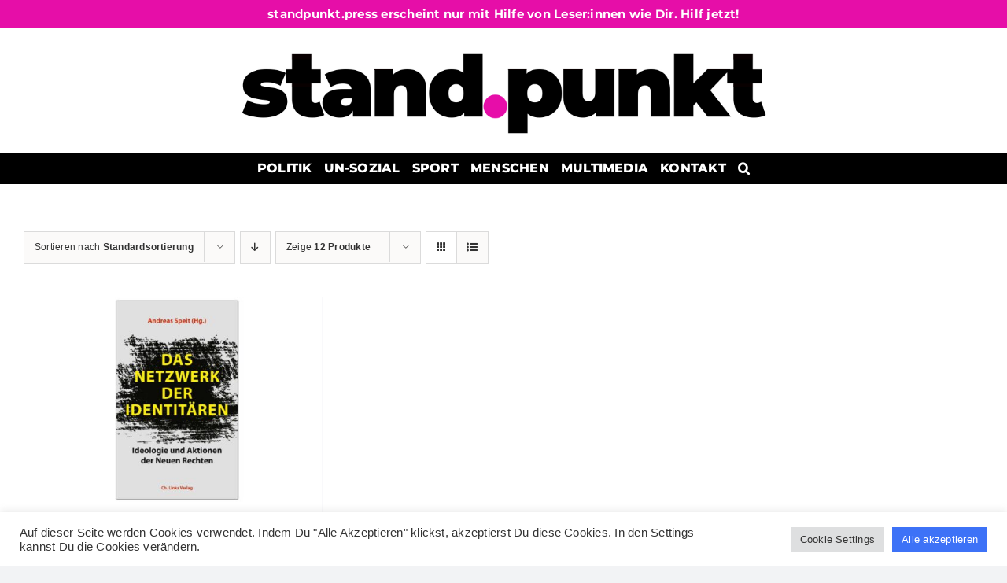

--- FILE ---
content_type: text/html; charset=utf-8
request_url: https://www.google.com/recaptcha/api2/anchor?ar=1&k=6Ldm8joeAAAAAHN0M4f8c1kYUKUhvveGuKo-89g9&co=aHR0cHM6Ly93d3cuc3RhbmRwdW5rdC5wcmVzczo0NDM.&hl=en&v=PoyoqOPhxBO7pBk68S4YbpHZ&size=invisible&anchor-ms=20000&execute-ms=30000&cb=s4fxwauj08uu
body_size: 48630
content:
<!DOCTYPE HTML><html dir="ltr" lang="en"><head><meta http-equiv="Content-Type" content="text/html; charset=UTF-8">
<meta http-equiv="X-UA-Compatible" content="IE=edge">
<title>reCAPTCHA</title>
<style type="text/css">
/* cyrillic-ext */
@font-face {
  font-family: 'Roboto';
  font-style: normal;
  font-weight: 400;
  font-stretch: 100%;
  src: url(//fonts.gstatic.com/s/roboto/v48/KFO7CnqEu92Fr1ME7kSn66aGLdTylUAMa3GUBHMdazTgWw.woff2) format('woff2');
  unicode-range: U+0460-052F, U+1C80-1C8A, U+20B4, U+2DE0-2DFF, U+A640-A69F, U+FE2E-FE2F;
}
/* cyrillic */
@font-face {
  font-family: 'Roboto';
  font-style: normal;
  font-weight: 400;
  font-stretch: 100%;
  src: url(//fonts.gstatic.com/s/roboto/v48/KFO7CnqEu92Fr1ME7kSn66aGLdTylUAMa3iUBHMdazTgWw.woff2) format('woff2');
  unicode-range: U+0301, U+0400-045F, U+0490-0491, U+04B0-04B1, U+2116;
}
/* greek-ext */
@font-face {
  font-family: 'Roboto';
  font-style: normal;
  font-weight: 400;
  font-stretch: 100%;
  src: url(//fonts.gstatic.com/s/roboto/v48/KFO7CnqEu92Fr1ME7kSn66aGLdTylUAMa3CUBHMdazTgWw.woff2) format('woff2');
  unicode-range: U+1F00-1FFF;
}
/* greek */
@font-face {
  font-family: 'Roboto';
  font-style: normal;
  font-weight: 400;
  font-stretch: 100%;
  src: url(//fonts.gstatic.com/s/roboto/v48/KFO7CnqEu92Fr1ME7kSn66aGLdTylUAMa3-UBHMdazTgWw.woff2) format('woff2');
  unicode-range: U+0370-0377, U+037A-037F, U+0384-038A, U+038C, U+038E-03A1, U+03A3-03FF;
}
/* math */
@font-face {
  font-family: 'Roboto';
  font-style: normal;
  font-weight: 400;
  font-stretch: 100%;
  src: url(//fonts.gstatic.com/s/roboto/v48/KFO7CnqEu92Fr1ME7kSn66aGLdTylUAMawCUBHMdazTgWw.woff2) format('woff2');
  unicode-range: U+0302-0303, U+0305, U+0307-0308, U+0310, U+0312, U+0315, U+031A, U+0326-0327, U+032C, U+032F-0330, U+0332-0333, U+0338, U+033A, U+0346, U+034D, U+0391-03A1, U+03A3-03A9, U+03B1-03C9, U+03D1, U+03D5-03D6, U+03F0-03F1, U+03F4-03F5, U+2016-2017, U+2034-2038, U+203C, U+2040, U+2043, U+2047, U+2050, U+2057, U+205F, U+2070-2071, U+2074-208E, U+2090-209C, U+20D0-20DC, U+20E1, U+20E5-20EF, U+2100-2112, U+2114-2115, U+2117-2121, U+2123-214F, U+2190, U+2192, U+2194-21AE, U+21B0-21E5, U+21F1-21F2, U+21F4-2211, U+2213-2214, U+2216-22FF, U+2308-230B, U+2310, U+2319, U+231C-2321, U+2336-237A, U+237C, U+2395, U+239B-23B7, U+23D0, U+23DC-23E1, U+2474-2475, U+25AF, U+25B3, U+25B7, U+25BD, U+25C1, U+25CA, U+25CC, U+25FB, U+266D-266F, U+27C0-27FF, U+2900-2AFF, U+2B0E-2B11, U+2B30-2B4C, U+2BFE, U+3030, U+FF5B, U+FF5D, U+1D400-1D7FF, U+1EE00-1EEFF;
}
/* symbols */
@font-face {
  font-family: 'Roboto';
  font-style: normal;
  font-weight: 400;
  font-stretch: 100%;
  src: url(//fonts.gstatic.com/s/roboto/v48/KFO7CnqEu92Fr1ME7kSn66aGLdTylUAMaxKUBHMdazTgWw.woff2) format('woff2');
  unicode-range: U+0001-000C, U+000E-001F, U+007F-009F, U+20DD-20E0, U+20E2-20E4, U+2150-218F, U+2190, U+2192, U+2194-2199, U+21AF, U+21E6-21F0, U+21F3, U+2218-2219, U+2299, U+22C4-22C6, U+2300-243F, U+2440-244A, U+2460-24FF, U+25A0-27BF, U+2800-28FF, U+2921-2922, U+2981, U+29BF, U+29EB, U+2B00-2BFF, U+4DC0-4DFF, U+FFF9-FFFB, U+10140-1018E, U+10190-1019C, U+101A0, U+101D0-101FD, U+102E0-102FB, U+10E60-10E7E, U+1D2C0-1D2D3, U+1D2E0-1D37F, U+1F000-1F0FF, U+1F100-1F1AD, U+1F1E6-1F1FF, U+1F30D-1F30F, U+1F315, U+1F31C, U+1F31E, U+1F320-1F32C, U+1F336, U+1F378, U+1F37D, U+1F382, U+1F393-1F39F, U+1F3A7-1F3A8, U+1F3AC-1F3AF, U+1F3C2, U+1F3C4-1F3C6, U+1F3CA-1F3CE, U+1F3D4-1F3E0, U+1F3ED, U+1F3F1-1F3F3, U+1F3F5-1F3F7, U+1F408, U+1F415, U+1F41F, U+1F426, U+1F43F, U+1F441-1F442, U+1F444, U+1F446-1F449, U+1F44C-1F44E, U+1F453, U+1F46A, U+1F47D, U+1F4A3, U+1F4B0, U+1F4B3, U+1F4B9, U+1F4BB, U+1F4BF, U+1F4C8-1F4CB, U+1F4D6, U+1F4DA, U+1F4DF, U+1F4E3-1F4E6, U+1F4EA-1F4ED, U+1F4F7, U+1F4F9-1F4FB, U+1F4FD-1F4FE, U+1F503, U+1F507-1F50B, U+1F50D, U+1F512-1F513, U+1F53E-1F54A, U+1F54F-1F5FA, U+1F610, U+1F650-1F67F, U+1F687, U+1F68D, U+1F691, U+1F694, U+1F698, U+1F6AD, U+1F6B2, U+1F6B9-1F6BA, U+1F6BC, U+1F6C6-1F6CF, U+1F6D3-1F6D7, U+1F6E0-1F6EA, U+1F6F0-1F6F3, U+1F6F7-1F6FC, U+1F700-1F7FF, U+1F800-1F80B, U+1F810-1F847, U+1F850-1F859, U+1F860-1F887, U+1F890-1F8AD, U+1F8B0-1F8BB, U+1F8C0-1F8C1, U+1F900-1F90B, U+1F93B, U+1F946, U+1F984, U+1F996, U+1F9E9, U+1FA00-1FA6F, U+1FA70-1FA7C, U+1FA80-1FA89, U+1FA8F-1FAC6, U+1FACE-1FADC, U+1FADF-1FAE9, U+1FAF0-1FAF8, U+1FB00-1FBFF;
}
/* vietnamese */
@font-face {
  font-family: 'Roboto';
  font-style: normal;
  font-weight: 400;
  font-stretch: 100%;
  src: url(//fonts.gstatic.com/s/roboto/v48/KFO7CnqEu92Fr1ME7kSn66aGLdTylUAMa3OUBHMdazTgWw.woff2) format('woff2');
  unicode-range: U+0102-0103, U+0110-0111, U+0128-0129, U+0168-0169, U+01A0-01A1, U+01AF-01B0, U+0300-0301, U+0303-0304, U+0308-0309, U+0323, U+0329, U+1EA0-1EF9, U+20AB;
}
/* latin-ext */
@font-face {
  font-family: 'Roboto';
  font-style: normal;
  font-weight: 400;
  font-stretch: 100%;
  src: url(//fonts.gstatic.com/s/roboto/v48/KFO7CnqEu92Fr1ME7kSn66aGLdTylUAMa3KUBHMdazTgWw.woff2) format('woff2');
  unicode-range: U+0100-02BA, U+02BD-02C5, U+02C7-02CC, U+02CE-02D7, U+02DD-02FF, U+0304, U+0308, U+0329, U+1D00-1DBF, U+1E00-1E9F, U+1EF2-1EFF, U+2020, U+20A0-20AB, U+20AD-20C0, U+2113, U+2C60-2C7F, U+A720-A7FF;
}
/* latin */
@font-face {
  font-family: 'Roboto';
  font-style: normal;
  font-weight: 400;
  font-stretch: 100%;
  src: url(//fonts.gstatic.com/s/roboto/v48/KFO7CnqEu92Fr1ME7kSn66aGLdTylUAMa3yUBHMdazQ.woff2) format('woff2');
  unicode-range: U+0000-00FF, U+0131, U+0152-0153, U+02BB-02BC, U+02C6, U+02DA, U+02DC, U+0304, U+0308, U+0329, U+2000-206F, U+20AC, U+2122, U+2191, U+2193, U+2212, U+2215, U+FEFF, U+FFFD;
}
/* cyrillic-ext */
@font-face {
  font-family: 'Roboto';
  font-style: normal;
  font-weight: 500;
  font-stretch: 100%;
  src: url(//fonts.gstatic.com/s/roboto/v48/KFO7CnqEu92Fr1ME7kSn66aGLdTylUAMa3GUBHMdazTgWw.woff2) format('woff2');
  unicode-range: U+0460-052F, U+1C80-1C8A, U+20B4, U+2DE0-2DFF, U+A640-A69F, U+FE2E-FE2F;
}
/* cyrillic */
@font-face {
  font-family: 'Roboto';
  font-style: normal;
  font-weight: 500;
  font-stretch: 100%;
  src: url(//fonts.gstatic.com/s/roboto/v48/KFO7CnqEu92Fr1ME7kSn66aGLdTylUAMa3iUBHMdazTgWw.woff2) format('woff2');
  unicode-range: U+0301, U+0400-045F, U+0490-0491, U+04B0-04B1, U+2116;
}
/* greek-ext */
@font-face {
  font-family: 'Roboto';
  font-style: normal;
  font-weight: 500;
  font-stretch: 100%;
  src: url(//fonts.gstatic.com/s/roboto/v48/KFO7CnqEu92Fr1ME7kSn66aGLdTylUAMa3CUBHMdazTgWw.woff2) format('woff2');
  unicode-range: U+1F00-1FFF;
}
/* greek */
@font-face {
  font-family: 'Roboto';
  font-style: normal;
  font-weight: 500;
  font-stretch: 100%;
  src: url(//fonts.gstatic.com/s/roboto/v48/KFO7CnqEu92Fr1ME7kSn66aGLdTylUAMa3-UBHMdazTgWw.woff2) format('woff2');
  unicode-range: U+0370-0377, U+037A-037F, U+0384-038A, U+038C, U+038E-03A1, U+03A3-03FF;
}
/* math */
@font-face {
  font-family: 'Roboto';
  font-style: normal;
  font-weight: 500;
  font-stretch: 100%;
  src: url(//fonts.gstatic.com/s/roboto/v48/KFO7CnqEu92Fr1ME7kSn66aGLdTylUAMawCUBHMdazTgWw.woff2) format('woff2');
  unicode-range: U+0302-0303, U+0305, U+0307-0308, U+0310, U+0312, U+0315, U+031A, U+0326-0327, U+032C, U+032F-0330, U+0332-0333, U+0338, U+033A, U+0346, U+034D, U+0391-03A1, U+03A3-03A9, U+03B1-03C9, U+03D1, U+03D5-03D6, U+03F0-03F1, U+03F4-03F5, U+2016-2017, U+2034-2038, U+203C, U+2040, U+2043, U+2047, U+2050, U+2057, U+205F, U+2070-2071, U+2074-208E, U+2090-209C, U+20D0-20DC, U+20E1, U+20E5-20EF, U+2100-2112, U+2114-2115, U+2117-2121, U+2123-214F, U+2190, U+2192, U+2194-21AE, U+21B0-21E5, U+21F1-21F2, U+21F4-2211, U+2213-2214, U+2216-22FF, U+2308-230B, U+2310, U+2319, U+231C-2321, U+2336-237A, U+237C, U+2395, U+239B-23B7, U+23D0, U+23DC-23E1, U+2474-2475, U+25AF, U+25B3, U+25B7, U+25BD, U+25C1, U+25CA, U+25CC, U+25FB, U+266D-266F, U+27C0-27FF, U+2900-2AFF, U+2B0E-2B11, U+2B30-2B4C, U+2BFE, U+3030, U+FF5B, U+FF5D, U+1D400-1D7FF, U+1EE00-1EEFF;
}
/* symbols */
@font-face {
  font-family: 'Roboto';
  font-style: normal;
  font-weight: 500;
  font-stretch: 100%;
  src: url(//fonts.gstatic.com/s/roboto/v48/KFO7CnqEu92Fr1ME7kSn66aGLdTylUAMaxKUBHMdazTgWw.woff2) format('woff2');
  unicode-range: U+0001-000C, U+000E-001F, U+007F-009F, U+20DD-20E0, U+20E2-20E4, U+2150-218F, U+2190, U+2192, U+2194-2199, U+21AF, U+21E6-21F0, U+21F3, U+2218-2219, U+2299, U+22C4-22C6, U+2300-243F, U+2440-244A, U+2460-24FF, U+25A0-27BF, U+2800-28FF, U+2921-2922, U+2981, U+29BF, U+29EB, U+2B00-2BFF, U+4DC0-4DFF, U+FFF9-FFFB, U+10140-1018E, U+10190-1019C, U+101A0, U+101D0-101FD, U+102E0-102FB, U+10E60-10E7E, U+1D2C0-1D2D3, U+1D2E0-1D37F, U+1F000-1F0FF, U+1F100-1F1AD, U+1F1E6-1F1FF, U+1F30D-1F30F, U+1F315, U+1F31C, U+1F31E, U+1F320-1F32C, U+1F336, U+1F378, U+1F37D, U+1F382, U+1F393-1F39F, U+1F3A7-1F3A8, U+1F3AC-1F3AF, U+1F3C2, U+1F3C4-1F3C6, U+1F3CA-1F3CE, U+1F3D4-1F3E0, U+1F3ED, U+1F3F1-1F3F3, U+1F3F5-1F3F7, U+1F408, U+1F415, U+1F41F, U+1F426, U+1F43F, U+1F441-1F442, U+1F444, U+1F446-1F449, U+1F44C-1F44E, U+1F453, U+1F46A, U+1F47D, U+1F4A3, U+1F4B0, U+1F4B3, U+1F4B9, U+1F4BB, U+1F4BF, U+1F4C8-1F4CB, U+1F4D6, U+1F4DA, U+1F4DF, U+1F4E3-1F4E6, U+1F4EA-1F4ED, U+1F4F7, U+1F4F9-1F4FB, U+1F4FD-1F4FE, U+1F503, U+1F507-1F50B, U+1F50D, U+1F512-1F513, U+1F53E-1F54A, U+1F54F-1F5FA, U+1F610, U+1F650-1F67F, U+1F687, U+1F68D, U+1F691, U+1F694, U+1F698, U+1F6AD, U+1F6B2, U+1F6B9-1F6BA, U+1F6BC, U+1F6C6-1F6CF, U+1F6D3-1F6D7, U+1F6E0-1F6EA, U+1F6F0-1F6F3, U+1F6F7-1F6FC, U+1F700-1F7FF, U+1F800-1F80B, U+1F810-1F847, U+1F850-1F859, U+1F860-1F887, U+1F890-1F8AD, U+1F8B0-1F8BB, U+1F8C0-1F8C1, U+1F900-1F90B, U+1F93B, U+1F946, U+1F984, U+1F996, U+1F9E9, U+1FA00-1FA6F, U+1FA70-1FA7C, U+1FA80-1FA89, U+1FA8F-1FAC6, U+1FACE-1FADC, U+1FADF-1FAE9, U+1FAF0-1FAF8, U+1FB00-1FBFF;
}
/* vietnamese */
@font-face {
  font-family: 'Roboto';
  font-style: normal;
  font-weight: 500;
  font-stretch: 100%;
  src: url(//fonts.gstatic.com/s/roboto/v48/KFO7CnqEu92Fr1ME7kSn66aGLdTylUAMa3OUBHMdazTgWw.woff2) format('woff2');
  unicode-range: U+0102-0103, U+0110-0111, U+0128-0129, U+0168-0169, U+01A0-01A1, U+01AF-01B0, U+0300-0301, U+0303-0304, U+0308-0309, U+0323, U+0329, U+1EA0-1EF9, U+20AB;
}
/* latin-ext */
@font-face {
  font-family: 'Roboto';
  font-style: normal;
  font-weight: 500;
  font-stretch: 100%;
  src: url(//fonts.gstatic.com/s/roboto/v48/KFO7CnqEu92Fr1ME7kSn66aGLdTylUAMa3KUBHMdazTgWw.woff2) format('woff2');
  unicode-range: U+0100-02BA, U+02BD-02C5, U+02C7-02CC, U+02CE-02D7, U+02DD-02FF, U+0304, U+0308, U+0329, U+1D00-1DBF, U+1E00-1E9F, U+1EF2-1EFF, U+2020, U+20A0-20AB, U+20AD-20C0, U+2113, U+2C60-2C7F, U+A720-A7FF;
}
/* latin */
@font-face {
  font-family: 'Roboto';
  font-style: normal;
  font-weight: 500;
  font-stretch: 100%;
  src: url(//fonts.gstatic.com/s/roboto/v48/KFO7CnqEu92Fr1ME7kSn66aGLdTylUAMa3yUBHMdazQ.woff2) format('woff2');
  unicode-range: U+0000-00FF, U+0131, U+0152-0153, U+02BB-02BC, U+02C6, U+02DA, U+02DC, U+0304, U+0308, U+0329, U+2000-206F, U+20AC, U+2122, U+2191, U+2193, U+2212, U+2215, U+FEFF, U+FFFD;
}
/* cyrillic-ext */
@font-face {
  font-family: 'Roboto';
  font-style: normal;
  font-weight: 900;
  font-stretch: 100%;
  src: url(//fonts.gstatic.com/s/roboto/v48/KFO7CnqEu92Fr1ME7kSn66aGLdTylUAMa3GUBHMdazTgWw.woff2) format('woff2');
  unicode-range: U+0460-052F, U+1C80-1C8A, U+20B4, U+2DE0-2DFF, U+A640-A69F, U+FE2E-FE2F;
}
/* cyrillic */
@font-face {
  font-family: 'Roboto';
  font-style: normal;
  font-weight: 900;
  font-stretch: 100%;
  src: url(//fonts.gstatic.com/s/roboto/v48/KFO7CnqEu92Fr1ME7kSn66aGLdTylUAMa3iUBHMdazTgWw.woff2) format('woff2');
  unicode-range: U+0301, U+0400-045F, U+0490-0491, U+04B0-04B1, U+2116;
}
/* greek-ext */
@font-face {
  font-family: 'Roboto';
  font-style: normal;
  font-weight: 900;
  font-stretch: 100%;
  src: url(//fonts.gstatic.com/s/roboto/v48/KFO7CnqEu92Fr1ME7kSn66aGLdTylUAMa3CUBHMdazTgWw.woff2) format('woff2');
  unicode-range: U+1F00-1FFF;
}
/* greek */
@font-face {
  font-family: 'Roboto';
  font-style: normal;
  font-weight: 900;
  font-stretch: 100%;
  src: url(//fonts.gstatic.com/s/roboto/v48/KFO7CnqEu92Fr1ME7kSn66aGLdTylUAMa3-UBHMdazTgWw.woff2) format('woff2');
  unicode-range: U+0370-0377, U+037A-037F, U+0384-038A, U+038C, U+038E-03A1, U+03A3-03FF;
}
/* math */
@font-face {
  font-family: 'Roboto';
  font-style: normal;
  font-weight: 900;
  font-stretch: 100%;
  src: url(//fonts.gstatic.com/s/roboto/v48/KFO7CnqEu92Fr1ME7kSn66aGLdTylUAMawCUBHMdazTgWw.woff2) format('woff2');
  unicode-range: U+0302-0303, U+0305, U+0307-0308, U+0310, U+0312, U+0315, U+031A, U+0326-0327, U+032C, U+032F-0330, U+0332-0333, U+0338, U+033A, U+0346, U+034D, U+0391-03A1, U+03A3-03A9, U+03B1-03C9, U+03D1, U+03D5-03D6, U+03F0-03F1, U+03F4-03F5, U+2016-2017, U+2034-2038, U+203C, U+2040, U+2043, U+2047, U+2050, U+2057, U+205F, U+2070-2071, U+2074-208E, U+2090-209C, U+20D0-20DC, U+20E1, U+20E5-20EF, U+2100-2112, U+2114-2115, U+2117-2121, U+2123-214F, U+2190, U+2192, U+2194-21AE, U+21B0-21E5, U+21F1-21F2, U+21F4-2211, U+2213-2214, U+2216-22FF, U+2308-230B, U+2310, U+2319, U+231C-2321, U+2336-237A, U+237C, U+2395, U+239B-23B7, U+23D0, U+23DC-23E1, U+2474-2475, U+25AF, U+25B3, U+25B7, U+25BD, U+25C1, U+25CA, U+25CC, U+25FB, U+266D-266F, U+27C0-27FF, U+2900-2AFF, U+2B0E-2B11, U+2B30-2B4C, U+2BFE, U+3030, U+FF5B, U+FF5D, U+1D400-1D7FF, U+1EE00-1EEFF;
}
/* symbols */
@font-face {
  font-family: 'Roboto';
  font-style: normal;
  font-weight: 900;
  font-stretch: 100%;
  src: url(//fonts.gstatic.com/s/roboto/v48/KFO7CnqEu92Fr1ME7kSn66aGLdTylUAMaxKUBHMdazTgWw.woff2) format('woff2');
  unicode-range: U+0001-000C, U+000E-001F, U+007F-009F, U+20DD-20E0, U+20E2-20E4, U+2150-218F, U+2190, U+2192, U+2194-2199, U+21AF, U+21E6-21F0, U+21F3, U+2218-2219, U+2299, U+22C4-22C6, U+2300-243F, U+2440-244A, U+2460-24FF, U+25A0-27BF, U+2800-28FF, U+2921-2922, U+2981, U+29BF, U+29EB, U+2B00-2BFF, U+4DC0-4DFF, U+FFF9-FFFB, U+10140-1018E, U+10190-1019C, U+101A0, U+101D0-101FD, U+102E0-102FB, U+10E60-10E7E, U+1D2C0-1D2D3, U+1D2E0-1D37F, U+1F000-1F0FF, U+1F100-1F1AD, U+1F1E6-1F1FF, U+1F30D-1F30F, U+1F315, U+1F31C, U+1F31E, U+1F320-1F32C, U+1F336, U+1F378, U+1F37D, U+1F382, U+1F393-1F39F, U+1F3A7-1F3A8, U+1F3AC-1F3AF, U+1F3C2, U+1F3C4-1F3C6, U+1F3CA-1F3CE, U+1F3D4-1F3E0, U+1F3ED, U+1F3F1-1F3F3, U+1F3F5-1F3F7, U+1F408, U+1F415, U+1F41F, U+1F426, U+1F43F, U+1F441-1F442, U+1F444, U+1F446-1F449, U+1F44C-1F44E, U+1F453, U+1F46A, U+1F47D, U+1F4A3, U+1F4B0, U+1F4B3, U+1F4B9, U+1F4BB, U+1F4BF, U+1F4C8-1F4CB, U+1F4D6, U+1F4DA, U+1F4DF, U+1F4E3-1F4E6, U+1F4EA-1F4ED, U+1F4F7, U+1F4F9-1F4FB, U+1F4FD-1F4FE, U+1F503, U+1F507-1F50B, U+1F50D, U+1F512-1F513, U+1F53E-1F54A, U+1F54F-1F5FA, U+1F610, U+1F650-1F67F, U+1F687, U+1F68D, U+1F691, U+1F694, U+1F698, U+1F6AD, U+1F6B2, U+1F6B9-1F6BA, U+1F6BC, U+1F6C6-1F6CF, U+1F6D3-1F6D7, U+1F6E0-1F6EA, U+1F6F0-1F6F3, U+1F6F7-1F6FC, U+1F700-1F7FF, U+1F800-1F80B, U+1F810-1F847, U+1F850-1F859, U+1F860-1F887, U+1F890-1F8AD, U+1F8B0-1F8BB, U+1F8C0-1F8C1, U+1F900-1F90B, U+1F93B, U+1F946, U+1F984, U+1F996, U+1F9E9, U+1FA00-1FA6F, U+1FA70-1FA7C, U+1FA80-1FA89, U+1FA8F-1FAC6, U+1FACE-1FADC, U+1FADF-1FAE9, U+1FAF0-1FAF8, U+1FB00-1FBFF;
}
/* vietnamese */
@font-face {
  font-family: 'Roboto';
  font-style: normal;
  font-weight: 900;
  font-stretch: 100%;
  src: url(//fonts.gstatic.com/s/roboto/v48/KFO7CnqEu92Fr1ME7kSn66aGLdTylUAMa3OUBHMdazTgWw.woff2) format('woff2');
  unicode-range: U+0102-0103, U+0110-0111, U+0128-0129, U+0168-0169, U+01A0-01A1, U+01AF-01B0, U+0300-0301, U+0303-0304, U+0308-0309, U+0323, U+0329, U+1EA0-1EF9, U+20AB;
}
/* latin-ext */
@font-face {
  font-family: 'Roboto';
  font-style: normal;
  font-weight: 900;
  font-stretch: 100%;
  src: url(//fonts.gstatic.com/s/roboto/v48/KFO7CnqEu92Fr1ME7kSn66aGLdTylUAMa3KUBHMdazTgWw.woff2) format('woff2');
  unicode-range: U+0100-02BA, U+02BD-02C5, U+02C7-02CC, U+02CE-02D7, U+02DD-02FF, U+0304, U+0308, U+0329, U+1D00-1DBF, U+1E00-1E9F, U+1EF2-1EFF, U+2020, U+20A0-20AB, U+20AD-20C0, U+2113, U+2C60-2C7F, U+A720-A7FF;
}
/* latin */
@font-face {
  font-family: 'Roboto';
  font-style: normal;
  font-weight: 900;
  font-stretch: 100%;
  src: url(//fonts.gstatic.com/s/roboto/v48/KFO7CnqEu92Fr1ME7kSn66aGLdTylUAMa3yUBHMdazQ.woff2) format('woff2');
  unicode-range: U+0000-00FF, U+0131, U+0152-0153, U+02BB-02BC, U+02C6, U+02DA, U+02DC, U+0304, U+0308, U+0329, U+2000-206F, U+20AC, U+2122, U+2191, U+2193, U+2212, U+2215, U+FEFF, U+FFFD;
}

</style>
<link rel="stylesheet" type="text/css" href="https://www.gstatic.com/recaptcha/releases/PoyoqOPhxBO7pBk68S4YbpHZ/styles__ltr.css">
<script nonce="p2ve2tZ-aiUQE2HsNQ1RfQ" type="text/javascript">window['__recaptcha_api'] = 'https://www.google.com/recaptcha/api2/';</script>
<script type="text/javascript" src="https://www.gstatic.com/recaptcha/releases/PoyoqOPhxBO7pBk68S4YbpHZ/recaptcha__en.js" nonce="p2ve2tZ-aiUQE2HsNQ1RfQ">
      
    </script></head>
<body><div id="rc-anchor-alert" class="rc-anchor-alert"></div>
<input type="hidden" id="recaptcha-token" value="[base64]">
<script type="text/javascript" nonce="p2ve2tZ-aiUQE2HsNQ1RfQ">
      recaptcha.anchor.Main.init("[\x22ainput\x22,[\x22bgdata\x22,\x22\x22,\[base64]/[base64]/MjU1Ong/[base64]/[base64]/[base64]/[base64]/[base64]/[base64]/[base64]/[base64]/[base64]/[base64]/[base64]/[base64]/[base64]/[base64]/[base64]\\u003d\x22,\[base64]\x22,\x22bkpRw7bDrsKkb0EybcOZwqYKw5oFw4QlAi5FfQkQAcKwasOXwrrDnsKpwo/Cu1vDgcOHFcKAEcKhEcKOw7bDmcKcw57Cvy7CmRkPJV9VVE/DlMOje8OjIsKqHsKgwoM0MHxSa0PCmw/ClkRMwozDp35+dMKFwq/[base64]/Dq3EEw5nCs8Kwwp91wqRSPcOkw6/Cp8KHFsONGsKPwprCvcK2w4JJw4TCncK6w5FsdcK7TcOhJcO/w57Cn07CpsOBNCzDt0HCqlwywoLCjMKkLsO5wpUzwo0eIlYowoAFBcKiw54NNWMTwoEgwrHDjVjCn8K3PnwSw6XCqSpmHMOuwr/DusOnwpDCpHDDnsKfXDhOwo3DjWBZBsOqwopgwrHCo8O8w4Viw5dhwrrClVRDYQ/CicOiMBhUw63CqcKwPxRFwprCrGbCvQAePCDCi2wyCC7CvWXCjilOEmLCkMO8w7zCkwTCuGUoFcOmw5MeIcOEwocMw7fCgMOQBSVDwq7CjnvCnxrDqXrCjwsPZcONOMOrwqU6w4jDuSpowqTCi8KOw4bCviPCmhJANRTChsO2w54GI01/J8KZw6jDgBHDlDx5axnDvMK7w7bClMOfTsOow7fCnxMtw4BIX1czLXHDpMO2fcKlw4pEw6TCuBnDgXDDomxIccK1V2ksUF5hW8KjK8Oiw57Cqh/[base64]/Cw3CucKVTMOGQy12wpXDsMKOwqDCucKyw73DvsKGw7hCwoDCrcOhfMOGBMObw753wodswqY3CEbDlsOpWcOCw7wsw61Uwo8zEyNow4FHwrBmBcKNXB9fwoDDg8OHw4TCrsKQRTrDjBPDsS/[base64]/w4Z6X1nDncOyMHhQwrJsw5rCgcOpw6M7wovChsOcYMKZw4AmQSVcE2FMQsO8FcORwqgmw448w7lGTMOgYTBaAmEFw63DggDDhMOWPl4tfF85w6XDsWtxb113AGLDjVjCqSMxfFoBwqzDo33CvTIFXUUTSnwGBsKVw7sNYgHCk8KQwrd5wqosB8OyPcKnTy9/A8OkwoltwpJRw7vCvMOTQsOMHXLDgcOvNMK/wqfCtQNrw5/DvW7CqzbCs8OEw73DscKJwqskw6t3JT4dw4sDUBlBwp/DksOXFsKVw6jDosKjw69QY8KWDzdZw4QUB8KXwqEUwppDccKYw7dHw74lwoLCpcKmKxPDnz/DgMONwqXCsG9+WcOHw5vDv3UdLFLChHAPw5FhL8Oxw7sRb0/Cm8Kzcis0w4dhM8OSw47Cl8OJDcKqbMKMw6LDvsOkaCRTwpA+Z8KLdsOwwprDjWrClcOFw5/[base64]/[base64]/M8OSwqbDmhvCoMObMsORDlXCpGJaKMKSwoULw7PDhcO0FlRACGtEwrpdwrIHOcKIw6kgwqXDixhZwqnDlHNgwo3CoQxbS8Oow4nDlcKvwr/DvSNSNWfCqcObXBZaZcK1DSfCiGnCkMOjclzCgxMDOXbDkhbCt8Ojwp7Ds8ONc2jCvQA1wpLDvAM6w7zCo8K4wrBcw7/DtXRLdRrDgsOTw4VWKMOlwoLDg1TDp8O7GDTCtk1JwoHClcKhwrkNwpgCLcKxO2RNfsKywqQTSsO7TcOawoLCnsKww5HDox9OIcKEYcKibiTCoX1vwqIKwoseX8O/wqXCmj3Cpn98EcKsVsO/[base64]/[base64]/Lx1Aw58Fw6HDjsOkwqxdesK4woBkDmR/S1LCtsKoMcOJRsOBYzktwox/NcKeG2UewqAKw5dCw6zCusOhw4AcRA/CucK+w4LCil57O3N/K8KpZHjDssKkwqxecsKkUG01NMOXfMOBwp0/LH4ZDsOYBFTDngfCoMKmw7DCisOzdsK+w4U+w73DvsOIRynCq8O1VsOJaGVwW8O/VVzCrSY2w4/[base64]/WMOYAXHDq8OOIcOAT8OKwrcWbsObbsK0w6FLTEHCpQnDlQ05wpFjQk3DosK5e8OAwoMYUcKCdsOpLFTCmcOuSsKVw5fDmMK5JG95wr0TwovDumhWwpzDghhPwr/CmMKmH1F0PzEkTMOoNm3DkQ1UWz90BRDDgy3DscOHL2opw6xBNMOtesK+ccOnw5VvwpXCtQR/[base64]/dMKdwqgTNi7CrxHChxvCisOKSMKyDsOLXVVBwqnDvBJswqvCgjNPRMOgw6QyIlYSwobDnsOKKcKxbTMsf03DpsKdw7pMwpHDikvCp3jCmFjDolwgw7/Dt8Ofw7c9AsO3w6HChcK5w7g8RcKTwozChsK+QsOuPMOkw5tlLD5KwrnCk1rDiMOCbsOZwoQnwrZVOMOaV8OCwpARw6kGbS/[base64]/CgcK0SsO7fDIHcMKzYcOLwprDoCJfFFVnw7Vww5TChMKow7Z6FMKAIsOxw5Qbw6bCg8Oqwod2QMOtXsOgWULDvMKNw7UGw5InLk5RS8KTwoxnw5QHwrMtUcK+w4sewr1YOcKtIcO1w6dEwr/[base64]/w4zDicOMFMOIw7LDjX0pw4rDg8K9IinCjMK6w4bCvzAnA3lowppRCcKTWA/CtznDssKKNMKHR8OAwqHDkRPCkcOra8KUwrHDg8KdZMOrwpVuwrDDrS5Gf8KVwpUQNhbCsDrDl8Ksw7TCvMOew6p1w6HChxtHZ8Odw71WwqR4w6t3w6jChMK4K8KLw4fDjMKtS0cHTQTCoxRKC8Kuwp0PckkAc0jCrn/DlsKKw4QAGMKzw5s6bMOGw5jDrcKDBsKhwoxpw5hAwqrCqFzCqA7DkcO3eMKndMKvwoDDgGVYM1o8wpTCisKEX8OQw7EBM8OmJjvCmMKkw6XCtR7Cp8Kgw7DCosOOCcOJeiNKcsK0Bz0jwqJ+w7rDjTZ9woBSw603TA/DscKtw6JOEMKQwp7CnAtTWcOVw4XDrF7CgQ0Bw5Q/wpI8XcKNUjhswobDqsOXTyZQw7Yaw6XDrihJw67CvgwAawHCrQBPTcKfw6HDsUlLF8O8Wm47PMOMbRxIw7vDkMKaBGfCmMOowpPDkC1MwqzDu8Ojw6A/w6PDocOBFcKAF2dewojCqSzCmWdpwrbCs0s/wp/DscK4KgkcAMO5BRpJbCnDo8KfZsKYwp3DqMOieHk/wpkzCMOTC8OMFMKXWsO4OcKYw7/DrcKFEiTCrko/wp/ChMKkV8Oaw4hUwpnCusOZPz13E8Oww5vCt8ObegorSMOSwo99wrXDgnXCgcOEwpRcU8OWRcOwAMKGwqnCvcOhR2JQw4wrw7EPwoPClVPCnMKHTsOkw6TDiXlbwqF5wptUwpJDwqfDlV/DoinCgnRIwr3CqMOIwobDp0vCpMOhw57DrFDCixrCmCbDlMOmZEbDnEDCusOtwpLCqMKhMcK2GMKXDsOAPMOTw4vCnMKIwrrCsUE/AAkbakwScMKJKMK5w7TDscObwrxGwrHDkVAoJ8KyRDBVB8OlSgxmw4M1wrMLLcKTYMO5U8OEbMOrG8O9w5pWICzDgMOqw4F8Z8KRwrw2w5vCvS/DocOdw4fCk8Kpw6DDoMOvw6A0wptXecOrw4dDazDDvMOPO8OUwo4JwrrCilzCj8Kvw6vDsyPCtcKTZRcnw5/Djx8QfxpTYU1JcCgHw6TDgFUoCMOQT8K/ISUEQsKSwqHCmlF0dkTCtSt8GHUxA1LDiFjDrFXCkADChMOmNcKOH8OoIMKHM8KvEEgNbh1TW8OlH2wkw57CqcOHWsK0wp52w4sZw57Du8Orwocvwo3DoWLCvsOrKcKgw4VmPxcuODrCpRc5PQ/DhizCuno6wqk4w63CgRoYa8KiMMOjAsKhw6fCkgliBWTDkcK2wotvwqU8w4zCt8OBwoNwSAsbKMKjJ8K7wqNFwp1lwpUgF8K3wotwwqxOwpQIw73Du8OgJMO+Ax5Xw57CtcKiJcO1PT7Cq8O5wrbCt8KSw6AuAMKZwpDCqCrDt8Kfw6rDt8O0a8O7wp/CvcOGHcOxwpfDvMOhXMO0wqhwMcKlwo7CqcOEIsOSLcOXODXCrVkYw5E0w4PCpsKDP8Kvw4XDtEphw6PCp8KRwrB+YR3CqMO/X8KQwpDCglnCsB8/wrUKwoxZw4ttCxfCjSoswpnDssKWNcK4RUvCo8Kyw7g/[base64]/DrMKpw6svbQk2SsKlw5AFw7HDly9+wop7VsOow7NbwqQ3LMKXX8Kww4/[base64]/Ck3MRC8K6JsKAJcKMXMOpPMO7ZHTDvMKrP8OMwoLDi8KCKsOww79WWi7CmGnCn37CicKaw7RONVXCtx/CuXMswrxYw5Ndw41VTFYNwrEJE8KIw6QCwoEvF1vCkcKfw5PDu8K5w785OizCgSEPGsO1X8Okw7MWwqjChMObLsKbw6fDqX7DtUzDvxXCoVjDksOREl/Dr0lyPnXCi8OZwoXDvMKhw7zCgcOdwoTDlTlsThliw5fDmjxoFFQfMVo1V8Ogwq/CizoFwrvDmBF2wqFDRsKxQcO2wrfCncOeXBvDg8KLEhg0w43DkMOFcSscw6dYLMOvwrXDncK5wqI/[base64]/CqWDCkcOBwqnDiA/[base64]/wpDDk0J3worDpkpYw5IBw4AQAMKfw4A+wqtbw5/[base64]/YsKmw7TDlMOzw6gMGMKJw63DqsOmw6klSgDDsMK9V8K8MWzCmi5bwrHDqRnDoANmwq/DlsOFKsKyWSvCg8OywqMkAMOzw7bDs3cswoYaHcO1EcK2w5TDvMOLMMK1wpFFV8O8O8ODT11zwpfDq1HDrTrDlS7ChGDClH1IVlEqWmBOwr/[base64]/[base64]/[base64]/[base64]/[base64]/CmEvDtkMAw7YEb8OSbcKIw646VMKZwrHCl8Kgw40zKXnDusO/OkJDNcO1SsOiEgPCp3TDjMO9w6wbEWrChQ98wqJKCsOhWF50wqfCgcOUK8K1wpDCkgN/[base64]/PUNMaCzCsCgWwogHwrt/BcK7w6HDgsO6w5oMw5IAXwIbaUrCpcOqOwLDr8OJWsOYcQTCmMOVw6rDocOPccOhwo8faSIXwrPCosOselXCrcOQw4DCj8K2wrIQKsKARBgyA2x1C8OeWMK8RcOzXhPChR/DuMOiw4lcGCXCkcO1wovDuDlHXMOCwrdJw6Zgw5skwpTCnFAzRSLDsErDosOGQcOPwrp3worCucOVwpzDjMOYK311G0zDiF18woDDpTY/EcO6BMKPw6TDtcOmwqXDu8ODwqAQa8O3w6HCtcKKeMKsw4k7dsKmw67CksONXMKTOCTCvybDpcOjw6B7fFwOecOKw5zCpsKfwoNSw7xcwqMqwqpewrwXw51MGcK2F1A0wqrChMOiwo3CnsKebj1jwovDnsO/w7xFdwrDlsOHwpg+BcOgKwNVdMKlNyh0wpgjMsOzUSdTecOfwqdxG8KNaBzCmU4cw5hdwpHDpcO/w5DCsVjCs8KQJsKgwrzClcKvRSvDtcKNwrfCmQLCuyY2w7jDsywBw7JzZw3CrcKYwr7DglbDkXTCksKJwqZDw5sHwrQ/wqYZw4LDgjMpPcOEbcOwwr7CjA5Zw59SwpENFcOhw6/CsDHCpMKTBcOlRMKNwpvCjXbDrg5JwrPCm8OTw4ESwqZow67Cv8OSdV3Du0tWBkXCtDfCowHCtTcUfh3CrsOCdBN8wpPClEPDocKODsKwFEx+fcOPXcK5w57CvH3CpcKfCcO9w5/Cu8KVw7ROYHDClsKFw4cPw5nDq8ORPcKvU8Kyw4rCicOpwpM2f8O1YcKHSMOywqwFw4ciRVskYzzCocKYJF/DiMOJw5RTw4/[base64]/Dn8KhRjDCvcK7wpR2wpNvw5nDtcO/[base64]/CuznDvQhCwpbDs0s8NWbDlXpnTEIuwpXDlcK5w6Muw4nCmMOiEcKAOcKxO8OMGVROworDsxDCtijCqyvCgEPDtsK9GcOAelA8R21rNMOWw6Nnw45+QcK2wpXDrHQrWggAw7/DiAYHWGzCtnULw7TCmx0hUMKhYcKow4LDj1RXw5g6w6nCpsO3wpvDvBtKwrJZw7U8wpPCogcBwoklL30QwohrT8OBw6LDmgAVw7UMfsOGw5HCh8Ovw5LCtU1UdVIlPAbCh8KYXTfDsx9/[base64]/Cig4OKAfCsMO2w5TDssOfwqtxacOKAQbCmyTDnwp5w5tJU8OYAClgw5gcwoHDuMOSwohJa20gw4cQbWHDncO0dwo/aHtIYmh9Yx53wpd0wqnCsCY5w44Aw68DwqhEw5oLw40mwoMsw5PDiCDChh0Mw57CmEcPIyAbUFQYwpxFG0kPc0vCv8OVw6/[base64]/Col5wZnwCwozClnzDpsKiMHfCocKmwrQ0wpfDtQLDgwcmwpIIAMK2wrEbwogeDFzCl8KJw50swrbDlAXCgHJUMljDpsKiAxU0wpsKwql6SRzDoQ/DgsKxw5kiw5HDr1Imw40Kwq1CfF/Co8KHwrgkwr0Twqx6woBLw4hkwrRHagERw5zCvljDk8OewpDCuxB9G8Kww67CmMO3PQlLCmnCgMOAfQ/Co8KoX8O8w7PDuj1GQcOmwrA3XMK7w7xTC8OQAcKhXDB7woHDhMKlwpvCoVZywoYfw67DjiPDmMKIOFAww68Mw4ETXmzDsMOpfhfDlm4iw4MBw55dEsOsYj5Ow5LChcK2b8KAw4BCw45UTDYeZwnDrEAPD8OpYi3Dk8OIesKGCVYJJcO/D8OKw6XDqz3DgcOywoErw5NeOUVYw6bCpSs0YsOwwrM3wq/DkcKaFlM6w4bDqytOwrDDpwNrH3fCrXnDvcKzbWdRwrfDusOow4F1w7PDqWLClVnCqn/[base64]/CpELClR/Coz8OW1DCpMOxwr7CscK2MkTCmsO/dg0xQW8rw47DlcKJa8KpEBfClsO2XycXQRwrw4w7UsOXwrTCscOfwotnZMOiEH0SwpvCow9ZMMKbwqTCjhMIYzF/w4vDhsKDCsOVw7DDpCg/GcOFXFrDogvCsWYAwrQhP8OrAcO+w4XCvWTDsF9dT8OEwr5PfsOaw4fDtMKPw7xsK2FSwp3CncORbShJFSTCgzlcdMKCb8OfPnMOwrnDuyHDhsO7a8ORXMOkIsOpYsKDd8OnwpZ/wqlPITPDjwM7FmnDjyvDoDwMwo4yLRNQXRMoHiXCksK3RMO/[base64]/DvUfDt1Ukw4sWAMOwdcOSw6fCojvDiA/DhjnDiTJIB1g9wqwYwp7Ck1kwRsOLJMOUw45rXxIOwrw1bGHCgQ3DlsOIw4LDocKSwq0UwqNfw7hzdsOtwoYowpbDssKvw4Anw6jCvcOdfsOYbsO/KsOtMisDwp4aw51fGsOHwpkGcQbDjMKXFcK8RRbCp8OMwpLDqCDCk8KQw5Yxwo43wpgtwoXCpgk+fcKhKnEhC8O6w48pLyYowrHCmTvDkzsLw5bDlFPDr3zDvE18w6AAw7/[base64]/DvybCoxLCl13DsyAJwpjCr8O6R8KRw70/wq1BwpLCisK3O0NLFx1RwrDDmsKgw7FfwpPCl1jDgwQBIB/Ct8KsYgHDn8KxIUDDjcK3annDum3DnsOmCA/ClyLCrsKTwrZ+NsO0PFBrw5tzwo3Dh8Kbw5ZqQShmw7HDvMKuJMOQw5DDvcO3w7o9wpA4Ll5tMgfChMKOcX3DncO3w5HCgSDCj0LCu8KKDcKDw4tCwqfCpit9Jx9Vw6nCiw/DrsKSw5HCtHQkwocTw5NUTMOXw5DDq8OqB8KiwrMgw7RywoMqREgkQgzCiQ7CgUbDtcOgR8KELxMnw5hBN8OrVClVw6fDo8KaGFHCqMKJO0ZFV8KXU8OzHHTDgU49w4dpNFLDiQ8PDnLCv8K3EMKFw53DnFs1w5gBw54iwo7Dpj4lwqHDsMO/w7VOwoHDtMK8w4cbS8OxwrvDuSICX8KbMcODI1oKw5pyDzzCn8KWe8KXw7M5QMKhf0HDoWDCqsKiwo/CscK0wp9Vf8Kfe8KGw5PDrMKywqk9w5bCvQvDtsK5wrkBERYSF01UwqfDr8OaWMOIR8K/IgLCqArCk8Klw4kmwpQANcOSVDhgw6LCkcKkQ3VkVxnDlsKOKFjChEUUfsKjL8KLJS0bwqjDt8OQwo/DlD8nWsOew5XDncKLw5tRwo9Zw4N1w6LDvsOWAsK/MsOFw6VMw5wEDcKpGW8gw4nDqD4ew77DtAQcwrbDgVvCkEhOw6/[base64]/E8OYw7cow5vDtcOvw6zDjWjDgsKPwrLCncKlw44YeMKldCzDncOtJcKJB8O4wq/DjAh0wqdswrESRsKUORnDscKVw4HCjibDlsOUwpDCncKschA0w4jCo8KVwq7DoFBaw7t9XsKIw7s2D8OUwokswrNYXE5JXkXDthxFfnxuw6hnwq3DlsKUwoXDgg9Fw4hWwoAjYUluwoPCj8KqX8OrAsKra8O3KWYiwrQlw6DCgULCjj/Cr1FjF8Kzwq4qLMObwrIpwqjDpWPCv0MYwo3Dn8Ouw7HCjMOVLcOcwo3DjsOhwqlzfMKGTzdywpLCkMOmwqjCglchATcNN8KbA3rCp8KjQyPDk8Kbwr/[base64]/A0fClx5lMsKPTQHDlMKmwpIIYzRJwrQJwrk2F1vCtsKvc3hKHFkRwo3DqsO5ES3CtU/Dun5FTcOIUMOtwqQ+wrrDh8Ogw5jCnsODw544AsKHwopMOsKjw47CqkLCkcOTwrzCnSNXw6zCmVXCvCvChsOZRinDqm5hw67CgCs/[base64]/Du8KiwrDCn0k0Z8OVwpQbIcO8worCllhPCk3Dn0Q/w4HDssK8w74mYhTCugEpw7nCkH8pOkfDol1hEMOcwqNgUsOocSsqw7bDpcKDw5XDuMOLw4fDi3PDkcOKwpbCknXDkcOxw7bCg8K7w7AETDfDgMKGw57DiMOEESc6HTLDksOAw5Q/fsOqccOOwqhKecK7w55owp3CucObw7TDmsOYwrnCgGDDkQ3CsFzDjMOUeMK7ScOmWsOdwpbDm8OJAF3CimNnwqEOwosbw7jCs8K7wr5QwrbCqygFbHB/wqYIw4LDqiXCp0Fmw6TCuTh3E3DDu1l/wqjCnR7Dm8OtQUNFAcOKw7zCpMKAw70LKcKXw6jCjAbCrCTDvAMUw7Z3NAIkw4RywrUEw58dB8K+bR/DisOeVDzCkGzCsgzDh8K7Ti5tw7fCgcOFTTvDgMKhRMK4wpQtXsORw4s2QFxdVwAMwpPCmsKzIMO6w5vDrcOEV8O/w4BydsOHLkTCmUvDk0XDn8KIwpLCvBoDwoBHDMODNsKlGMKBEcOgWxPDr8OwwpI/[base64]/CqRfDngwxMcKvw6bCsQdmw6/ChgdNw45zw4IZw4QEeXLDvxrCgUTDtcOVT8OtFcKaw6/CqcKowpkWwoXDr8KkNcOqw4Mbw7tkSDk3IAIcwrHCsMKCDiXDnMKecMKyUsKqPV3CgcK1woLDiWYRdQPDjMOJfcO8w4l7STjCuxlpwrXDmWvCn13DvMKJVMOWYAHDqB/Cik7DqcOrw6DDssOrwoDDpHouwpDCv8OGOcKfw7EKRcKRTcOow5MDA8K7wp9IQcOYw63Djj8nHjjCisO2MRRTw7IIw6HCh8KmHcKhwrlZwrPCvcO1IUIqC8KxBMOgwrrCl13Cn8KEw7bCmcO+NMOFwrHDp8KUDw/CicKlD8Orwqc6EkMtPcKMw5p0fsOYwrXClRbClcKOdALDu3LDgMKuUsKZw7TDpsK9w7sFw4gGw50Pw5wNwrjDmlZMw6jDl8OYbFZnw4UywrNGw6Yfw7YuA8KPwrnCuRV+GcK+IMOTw7/DoMKVIBTClVDCn8OkKcKAfnjCg8OgwozDr8OBQ2PCqkYVwr0ow6XCs3Npwr8rbgDDjMOeIsOTwofCiDo2wocQPDbCpjfCpwErBMO9aTjDsibDrGPChsKjb8KER0HDm8OkCyNMXsKObArCiMKeU8O4R8K/wrRLNyPCl8KaKsOrTMO4wrbDq8ORwr3DtHDDhFoLLcKwQU3DjsO6wrUBwo7CsMKWwrjCtxFfw6sewqLCo1vDhD1mPCJAG8Oyw6nDlsK5JcOUZsKyYMKIdy5wTxxlL8KcwqsvbA7DtMK8woTDvGcDw4PCqlVuCMO7WjDDucK0w4rCusOIUAd/M8KybHHCq1Now7HCvcKndsOYw47CsVjCshbDkDTDsETCt8Khw47Dp8KfwpkewojDomfDssKVOChww7s4wq/DssK0wq3CgcOUwqpowoXCrMO/J1DCnzvClFAkIMOTRsOiN0lUFQ7Du3E5w5Uzwo3Cs2IMwpcxw5pXAA/DnsK+wp7DlcOsc8O6VcO6TEfCqnLCo0fCvMKtBGHCgcKyHzAbwrnCtnLCscKrwozCmDTCggkLwpdzUcOvb1FlwqQvDCTCncKSw65iw5A6US/DtHtlwpI2wpDCtGXDocO1w5tSJQbDiDnCpsKRL8Kaw7krw6QbP8Orw7jCh1DDgBPDrsOMYsKaSm7DgCgoPMKOMg4GwpvCjcO/VATDlsKQw5Nwey3Dq8Osw5/DuMO/w7x+N3rCtxfCrMKFMmZOP8KZM8KXw4vDrMKYHVRnwq0ow47Ci8OrVMKcZMKLwpR+fjXDu0IFTcOEwpJcwqfDlsKwRMKWwqLCtAEbX2DDicK1w7jCrWPDhMO/ecOjc8OZQRXDicOhwobCjsOzwp/DrsKhIQzDrGxXwrQrO8K7I8OMcinCuHsoJhQvwojCt1ITTB1hZ8OzCMKMwqBnwoNteMKMNTDDkHfDjcOAFUbDgx5/KcKCwpjCr0XDlsKvw7k+ex3CiMKwwo/DsVAxw7fDmELDuMOEwojCuGLDuFbDhMKiw79tGcOCMsKcw4xYf3rCsU4AasO5wqgHw7fDkGHDmR7CvMOJw5nDphfCi8K1w63CtMKXayUQKcOHwqTDqMOxZEDChXHCucKZAljCpsKxSMO8wqLDrn3Dm8O3w6/CvlBTw4QCw5jCjcOnwrXCo0ZWfhHDmVjDucKwAcKLOxN+NAwUecKzwox3wqTCrXoTw6NTwp5XOlFqwqQtGx7CvnnDmwU8wrBew7/CgMKDUcKnESoJwrzCr8OoMh9cwoQMw6toXx/DtsOGwp8NHMObwq3DoGd7O8KBw6/Do0Ncw793KcOPAyjChFLDgMKRwoNSwqzDscK8wp3Cl8KEXkjCnsK4woYfGMOHw63DqSEwwrcxaC46wpQDw5XDnsORNykSw4Qzw77DucKSRsKzw7hfwpAqB8Kvw7kFwpvDnTdkCiA7wpM/[base64]/DlnPCmMKtND0JfcKJw4vCtF8hZT3DtFfDqiliwofDgcK5TkLDpBIwHcKpwqvCqX/CgMOFwoFMw7xNd0gGHVJowpDCn8K5wrpuNELDm0LDicOuwr3CjB7DkMKofn3ClMK4ZsKaccKow7/CvyDCgcOKwpzCkyXDrcOpw6vDjsOXw5xHw70FTsOTbHPCocKAwp7CkD7DpMOHw7rCoREcIcK9wqjDkhXDtl7CocKaNmPDjDDCgcORfVPCmXszX8K7w5DDhQwobTHCqsKWw5gaUVsYwpvDkhXDrltxEndDw6PCiSsEbmF/MSbDrWACwpnCvFnCnynCgsK5wojDnWwZwqJXTsOUw4/Ds8KvwoLDm1kTwqp1w7nDv8K2MkYUwozDlsOUwo3CigzCkMO+LhVmw7xQTw5Jw5TDgg4sw5hzw7o/cMKaW0s/wop0KsO/[base64]/DksO4wqMKLMKMw5sswrjCgE7CkMOzwpsTZ8OlYzHDh8OUagxKwr57XG3DicKOw7nDk8OXwpgRdcK/JToqw7w8wq9qw4XDr3EGM8OOw5HDtMO5w4XCnMK1wpXDpy9IwqXCtcOzw59UKMKDwrJRw5LDlHvCvcKgwqLCoWA9w5Ncwr/CsCDCkcKlwqpCU8OhwpvDnsOadSfCpy9ewq7Csm4AUMOiwpdFXkvDs8OCQXjCvMObEsK1TsOJOsKaI3PCrcOLwpnCjcOlw5zCtHMewrVuwo5/w4AvEsK2w70aDF/[base64]/IcKBwrJ+SD0pPsKNw4PClCbCghJkwoN/w7jCncK2w7VLVE/CkUt8w7UEwqjDg8KeS24KwpnCnEYLAAAqw5jDtsKDdcKSw6XDosOkwoDCr8KQwqYKw4RZbhlxRMKtwq3DsxJuw6PDhMKMPsKpw6rDicOTw5HDvMKtw6DDssOvwqfDkg7Dnk/CncKqwq1BY8O+wrwjL0DDvwgfNjLDu8OYWsOKSsOVwqLClzJGW8KILHLDssKtXcO9w7JEwoJ4wqMjPsKEw5lodsOBSTZHwqpgw7zDvDzDp3ASMl/CuzTDqXdrw4IOwoHCq2YOw7/Do8KDwqYFJ33DpWfDi8OBLWXDusKhwq0fH8KYwoPDphwww6sewpfCisOPw4wiw6dKPnXCliw8w6Mhwq/DicKEPnLCtkAaPlzDv8Ojwp8Pw4DCkh3Ch8OEw7LCnMK2OF0/wqh/w7wuOsOrZ8Kpw6jCjsOjwr/ClMOow4VbVV7CpSRvEGoZw69QAMOGw4hrwqYRwo7DnMOxMcOiGhDCiyTDskLCpMO8dEIIw4jCqcOKV13Dg1gfw6rCl8Kkw6fCtG4ywqUcLirCocKjwr93wr5UwqY5wrbCnx/CsMORZAzDgHNKNDXDlMKxw5XCmcKBdXt9w4nDicOowrx5w4QSw45dZzLDvlDDuMKdwrjDkcK8wqgtw7XCrU7CpQgYw4LCmsKSclJjw5AVw7LCuEgwXMOGfsO2UcOLbsOuwrDDtH7DssO2w73DrwodNMKvIsO4Gm/DtABxfcONDMKdwqHDglQfRwnDo8Otwq/Dm8KMwqcSKyjDgxTCnXUAIBJHw59RPsOZw7bDrcK3wq7Ct8Ogw7nCusKWG8KQw4gUDMKvACgEGEfCsMKWw7gcwohbwrQVUMKzwqnDiSUbwqhgPSgKwrYVw6NIA8KJcsOYw5jCrMOHw79xw77ChMOUwpLDn8OXZBvDly/[base64]/wqDCvcOrwpPCmcOlwqvDnsORw7dOd0xPFVbDu8K0SVZqwrwtwr4awpzCniHDuMOtOmTCsAzChVjCn1FkcgnDq1FicghBw4Uuw7omWy7DocOzw7DDo8OPDTdQwpFeJsKAw7AWw510XcKmwpzCphAhw59jwqTDpzVPw4oswqrDiSrCjGfDtMORwrvChsKRBMOfwpHDv0o/wp8awotNwoNtRMKGw4JSLRNqIwnCklTDqMOww5TCvDDDuMKKMDDDvMKRw7TCqMO3woHCpsKjwo1kw5wfwrZPPz1Sw5EQwpUPwqTCpRnCrX5/FwRxwobDuBtzw7bDjMOUw77DmVoFG8K5w6sOw43ChMOed8OUcCrClSPCpkTCpz4Nwodnw6HDkSJOPMOyTcKiKcKow4ILKnh0MRnDhsO8ZGNrwq3CjkHCn0bCj8O4ecOBw4o2wopNwoM4w5DCpyPCnBlVZQc5aXvCnjPDpS7DuR9MM8OBwqRfw5TDiXrCqcK9wr/DscKaQ1HCr8KlwqV+wrHCjMKiwrUNdsKUQcKqwqvCgcO0wohNwokaOsKbwqXCh8OAIMKEw6k/[base64]/J05Qw4dVw5ECw54xB8K6woBjwqkYwqjCm8OTGsKfCCptYWDDlMO/w6dPDsKRwoB2WcKowpdDHcOHJsO9acORIsK7wqTDnQLDmcKIfElVZ8OBw6x+wqXCrWxuQsKtwpQ8PRPCrQ8LGz41aTHChsK8w4PChF/Dn8KAw6Uxw7kfwrwCKsOIw7UMw4YXw4HDunhcOcKJw4AUw5sAwq3CrlMcZn7Ck8OYVjJFw5rCpsO+wr3CuEnDtsK2EGhdFmEsw7kawr3DqgrDj1BswqszcnzCmsK3asOLesKCwpzDscKZwqbCsgXDmmw1w6PDisKKwqVDd8OqbEnCsMKmUl/DoxNTw4lVw7gOIRXCnVFew6fClsKawrspw7MGwqTCtVlBS8KTw5oAw5xFwowQKTfClmDDkyAEw5PCiMKtw7jCiiYRw5tJOR3DhzvDu8KTdsKtwp/CgSrDosO0w44ew6Mqw4lKEwHCs3A2K8OVw4Q7SFfDoMKFwohyw7UpEsKuR8KCPAsSwqNPw6VUwr4Jw5VEw5AxwrXDuMKLGcOtQsOyw5BiYsKNasKgwqhRwqfCm8Ocw7rDsmfDvsKJZA4VL8K2w4zDk8OPbsKPw6/[base64]/CpsOPW8OoMy/[base64]/Cg0nCvcKcKsKHwqNZwpbCghA3w7cgwpvDvsOjZD40w4JFRcKnDMOYBzVdw4nDlcOyfA9owrXCiXUCwphqB8K4wqccwqdRw6UOeMKRw5kPw64xIRJqTMOxwpEvwrTCuFspUEXDpQJewqfDj8ONw4YOwpzCjnN6VcOwasKaSHUGwrU0w5/[base64]/wq3DiMKGUFrCgUUHwoZyw5rCncKkPxjCmQ9nwoYOw7zDqMOow5XCo10Vwq/CoUU4wrxWKEXDlMKXw53CnsO0FAhYZVxNwrHCoMOoE3TDhjRtw4XCtGhzwo/DtsOOQUzCiz/[base64]/w6Ylw6TDvhVkw7Y8Wk8EUMK7wpBQN8KNGVpJwqXDmsKewq0SwqUUw4whGsOjw5jCmcO4NMOzZz5zwqPCuMKuw6jDv1zCmznDmsKGRMKMN3MCw4fCh8KOwqsPFXtUwqvDplXCiMOxW8K+wr8QRxbCiAXCuXhFwptNDDBMw6RPw7rDpsKbHE/CtFrCusOYUhrCjAHDoMOhwrMmwrnDvcOwM1/DqkUSbQ/Dg8OcwpTDqsO/[base64]/w5gCw6thAcK2w43CukLDvyHCqB1JR8KHasKyHnAuwp0cVsOcwoYDwoFcfMK6wpJHw4VLW8Omw6l4OMOuN8Oawr0PwooWGsO2wr85QD5xS39ww5QVPhXCoHxmwrvCpGvDncKZWDHCjcKSw4rDsMOlwpsJwqIsKiIQPwdQfMODw481GFYhwp1UQMKgwo7DlsO5cg/Dj8KWw6hgAT3CrgAfwrlXwrwRCsK3wpvCojM7F8ODw7FuwqfDmybDjMO4OcKhQMOdJVnCoj/CgMOcwq/CiQwJKsOOwpnCisKlCjHDvcONwqkvwr7ChcOMNsOEw4bCqsKNwrTDv8OWwoXCjsKUTMOew5zCuDNpBkzCpMKbw6XDrcKTKWYmFcKPPFlfwp0lw6bCksO4wqzCsXPCj1IUwp5bLsKTDcOGdcKpwqsWw5HDkWAYw6dvw73CrsK/wrkAw5xkw7XDlMKpZmsXwppHb8K9AMK1UsOjbhLCjydSXMOfwoLCrsOtw64Aw5Mtw6N8w5B7w6YqY1PClQsCVX7Dn8Kvw44vPcO+wqUQw5jChinCoxx+w5bCrcO7w6ckw5MQesOcwoobUmZhdsKMUz/Doh7ChMOIwp1BwoNqw6jCjHrCuAkuCksAKsO9w6fDn8OOwpJAZmsvw5cgCifDq1IVVFECw7lpw6k7KMKDY8KRJ1bDrsKaScODWsKoPnjDmkpKMgdTwrhTwqIXAlg/HGAfw6TChMO6NcOJwpTClMOWcMKLwonCljAie8KhwroBwqByc2rDkH3CksK/woPChMKpwq3Dk24Pw43Dh0lmw5VhXWFzacKpbsKMOcOpwp3CvMKowrHCksKTEk4qwqxcCsOuw7bCvncgY8OqW8O4bcO/wpXCjsK0w57DsWM8f8KzKcO5GGYKwpfCssOoKsKEecK9YXc+w7DCrAgLFxJ1wpjCuhfDrMKQw7LChkDCoMOAeiDCmsOzAsK2wqjCuE4/d8KjLsOGf8K/C8K4w6PCnVLCoMOQX2cCwpRzC8OSO0sYIsKdacO4w7DDt8K4wpLChcOYMsODeFZEwrvCrsKnw4A/wpzDoU/DkcO8woPCoQrCtT7DhA8IwrvCsxYpw5nDtU/[base64]/[base64]/[base64]/YMOkYHN6ZsK4w5XDpcK/KMKcH8KgbMKhw7AmSU9SwpBpGWzCnzvDrcK+w4chw4Jpw7gke3jCkMKPT1Yzwp7DksK8wpcIwpbCjcO6w6l/LgYYw7lBw6/CucKVKcOtwqcrMsKQw6RzesONw4lHbRbCkmnDuBPCmMOWCMOvw67Du29ww4kbwo4Dwrccw5t6w7Zew6ohwpbCoz/[base64]/[base64]/[base64]/w64PK8KmwprDgsORI23Cj0bCscKKKsOCw5EUwrPDj8Khw6/CmcK2VmrDhsOGXmjCnsKxwoPCjMKgHzHCjsKLL8Kwwq4ywqXCmMK2bhrCvnMiZMKGwrPCgQPCvWhgSmbCqsO8YHnCs3LDj8O6Vjo9DHvDqBzCmcKIUBXDt07DrsOQTMOWw6REwqvDtcOewrYjw77CtAcewpPCtA/Dt0fCosObwpw0chHCqcOFw4jCgRbDpMKECsOfwrQrI8OHRHTCvMKQwonDsUPDk11rwp5hC3w8axECwqIZwq/CkTpVOsKxw4cnd8K8w7zDlcO9wpTCo19IwrYawrBTw49EFxjDkTtNBMKswo/CmwvDoTs7FRfCo8O6SsOlw4TDmCvCrXRMw6ccwqHCiQTDkwLCncOBTsO/wogTHUrCj8KzFMKGdcKqacOSSMOsKMK9w6fCmEp4w5VwZUokw5NKwpwBFGYlGMKVc8Oow4jDgcKLLFPCtAdIexzDlxXCvnTDusKKZMKfbkTDnCNubsKZwrLDlMKew74TR3Zlwpk2eDvDg0J5wpMdw50nwqjClFXDjcOIwp/Du2bDuTFmw5jDkMO+VcO3FHrDmcKBw6F/wpnCgmBLccKJB8Kvwr8Bw7Q6wpNrHsKhaBsTwr/[base64]/[base64]\\u003d\x22],null,[\x22conf\x22,null,\x226Ldm8joeAAAAAHN0M4f8c1kYUKUhvveGuKo-89g9\x22,0,null,null,null,1,[21,125,63,73,95,87,41,43,42,83,102,105,109,121],[1017145,884],0,null,null,null,null,0,null,0,null,700,1,null,0,\[base64]/76lBhnEnQkZnOKMAhnM8xEZ\x22,0,0,null,null,1,null,0,0,null,null,null,0],\x22https://www.standpunkt.press:443\x22,null,[3,1,1],null,null,null,1,3600,[\x22https://www.google.com/intl/en/policies/privacy/\x22,\x22https://www.google.com/intl/en/policies/terms/\x22],\x22yJif1VcQPwif1WoghQ3ErvvLFAOE7zMC3Dr/8/dgbiE\\u003d\x22,1,0,null,1,1769114013904,0,0,[167,67,82],null,[165,22],\x22RC-Kidu3kzCw1HE0g\x22,null,null,null,null,null,\x220dAFcWeA51-CTfhyk13MUafgG8ZSHaG8kRYjdlwq3RYOoAWVVdkr3Sxo1vmUGrXLP2RZVZrYucNIX4al79BW6rDFFOzN70BM5Fiw\x22,1769196813687]");
    </script></body></html>

--- FILE ---
content_type: text/css
request_url: https://www.standpunkt.press/wp-content/themes/bonvalot-avada-child/style.css?ver=d72e30369c7f39051bf8970d9dff1575
body_size: 1518
content:
/*
Theme Name: bonvalot-avada-child
Description: Child theme for Avada theme
Author: ThemeFusion
Author URI: https://theme-fusion.com
Template: Avada
Version: 1.0.0
Text Domain:  Avada
*/



.xxxx  {
    background: transparent url(/wp-content/uploads/2021/01/xxxxx.png) no-repeat scroll 0 0 / contain;
}	

.fusion-text a {
	text-decoration:underline !important;
}

article.post p a {
	text-decoration:underline !important;
}
.fusion-text h1 a,
.fusion-text h2 a,
.fusion-text h3 a,
.fusion-text .fusion-single-line-meta a,
article.post p.fusion-single-line-meta  a, 
.fusion-single-line-meta a{
	text-decoration:none !important;
}

.fusion-logo img {
	  max-width: 460px;
}

.fusion-main-menu > ul > li > a .menu-text{
	 text-transform:uppercase !important;
}

.fusion-secondary-main-menu{
  border-bottom: none !important;
}

.fusion-main-menu .fusion-main-menu-icon:hover::after{
  color:#fff !important;
}

.fusion-secondary-menu > ul > li > a {
	font-family: "Montserrat" !important;
	font-weight: bolder;
}

.fusion-secondary-header {
  background:#fff !important;
}

.leftsidebarhome .fusion-recent-posts.layout-thumbnails-on-side .columns .column .floated-slideshow {
  width: 100px !important;
}

.leftsidebarhome h4 {
  font-size: 16px !important;
}
#content h1,
.middlesidebarhome h2, 
.middlesidebarhome h3,
.leftsidebarhome h2, 
.leftsidebarhome h3,
#sidebar h1,
#sidebar h2,
#sidebar h3,
#sidebar h4{
  word-wrap: break-word;
  overflow-wrap: break-word;

-webkit-hyphens: auto;
   -moz-hyphens: auto;
        hyphens: auto;
}

#sidebar h4  {
	border-top:6px solid #000;
	padding-top:10px;
	text-transform:uppercase;
	font-size: 20px !important;
	font-weight:900 !important;
	margin-top:0 !important;
}




body.home h2  {
	border-top:6px solid #000;
	padding-top:10px;
	text-transform:uppercase;
}

body.home h2.blog-shortcode-post-title  {
	border-top:none;
	padding-top:0px;
	text-transform:none;
	margin-bottom:5px !important;
	margin-top: 10px !important;
}

.wppsac-slick-slider-wrp .wppsac-post-categories  {
	display:none !important;
}

body.single #content h1 {
	font-size: 60px !important;
	font-weight:900 !important;
}
body.single .post-content p:first-child {
	font-size: 20px !important;

}

body.home .fusion-tabs-widget-wrapper .fusion-tabs-nav  {
	display:none !important;
}

body.home  .fusion-tabs-widget .fusion-tabs-widget-content .fusion-tabs-widget-items li {
  overflow: hidden;
  padding: 0px 0px  10px  0px;
  border-bottom: none;
}

.leftsidebarhome article.post {
  margin-bottom: 10px !important;
}

.leftsidebarhome  .fusion-blog-layout-medium .fusion-post-slideshow, .fusion-blog-layout-medium-alternate .fusion-post-slideshow {
  margin-right: 0px !important;
  width: 100% !important;
}

.leftsidebarhome  .fusion-meta-info {
  margin-top: 0px !important;
}

.middlesidebarhome .fusion-post-content-wrapper{
  padding: 10px 0px 5px 0px !important;
}

.middlesidebarhome  .fusion-post-content.post-content {
  margin-bottom: 0px !important;
}

.grecaptcha-badge {
	display:none !important;
}

body.page-id-241 .grecaptcha-badge {
	display:block !important;
	z-index:99 !important;
}

.post-template-default.single article.post .fusion-flexslider img {
	max-width:100%;
}


.newavadacaption {
	margin-top:-15px;
	font-size:12px;
	font-style:italic;
	max-width:650px;
}

.shariff-button span.fa  {
	
}

.shariff-button .fa-facebook::before {
	content: "\e604" !important;
	font-family: awb-icons !important;
	font-size: 18px;
	top: -2px;
	position: relative;
}
.shariff-button .fa-twitter::before {
    content: "\e605";
	font-family: awb-icons !important;
	font-size: 18px;
	top: -2px;
	position: relative;
}

@media screen and (min-width: 800px) {
	/*
	.middlesidebarhome .fusion-blog-layout-grid-2  .fusion-image-wrapper a{
		width: 100%  !important;
		max-height: 170px  !important;
		overflow: hidden  !important;
		display: block  !important;
	}
	*/
	
	body.archive article.post .slides .fusion-image-wrapper a{
	  min-height: 220px !important;
	  /*background: #ccc !important;*/
	  display: flex !important;
	  overflow: hidden !important;
	  flex-direction: column !important;
	  align-items: center !important;
	  justify-content: center !important;
	}
	
	.middlesidebarhome .fusion-blog-layout-grid-2  .fusion-image-wrapper a{
		min-height: 220px !important;
		/*background: #ccc !important;*/
		display: flex !important;
		overflow: hidden !important;
		flex-direction: column !important;
		align-items: center !important;
		justify-content: center !important;
	}
	
	
	.middlesidebarhome .fusion-blog-layout-grid-3  .fusion-image-wrapper a{
		width: 100%  !important;
		max-height: 80px  !important;
		overflow: hidden  !important;
		display: block  !important;
	}
	
	
	

}

@media screen and (max-width: 1170px) {

	h2.wppsac-post-title{
		font-size:20px  !important;
		line-height:1.2  !important;
	}
	h2.wppsac-post-title a{
		font-size:20px  !important;
		line-height:1.2  !important;
	}
	
	.wppsac-sub-content  {
		font-size:14px  !important;
		line-height:1.2  !important;
	}

}

@media screen and (max-width: 800px) {

	.fusion-secondary-header {
		background:#f5f5f5 !important;
	}
	
	#main {
		padding-top:10px  !important;
	}
	
	.fusion-mobile-menu-icons {
		margin-top:30px  !important;
	}
	
	.fusion-mobile-menu-icons a {
	  font-size: 28px !important;
	}
	
	.homearea1 > .fusion-builder-row{
		display:flex  !important;
		flex-direction: column;
	}
	
	.homearea1 .middlesidebarhome {
		order:1;
	}
	
	.homearea1 .leftsidebarhome {
		order:2;
	}
	h1,
	body.single #content h1 {
	font-size: 25px !important;
	}
	
	.fusion-header-wrapper.fusion-is-sticky {
		background:#fff !important;
	}
	.fusion-header-wrapper.fusion-is-sticky .fusion-header{
		background:#fff !important;
	}


}

@media screen and (max-width: 580px) {

	.fusion-logo img {
		  max-width: 200px !important;
	}
	
	.fusion-mobile-menu-icons {
		margin-top:10px  !important;
	}
	
	.fusion-mobile-menu-icons a {
	  font-size: 24px !important;
	}
	
	iframe.wp-embedded-content {
		width:95% !important;
		max-width:95% !important;
	}
}


.newembeddedpost1 iframe.wp-embedded-content {
		width:95% !important;
		max-width:95% !important;
	}